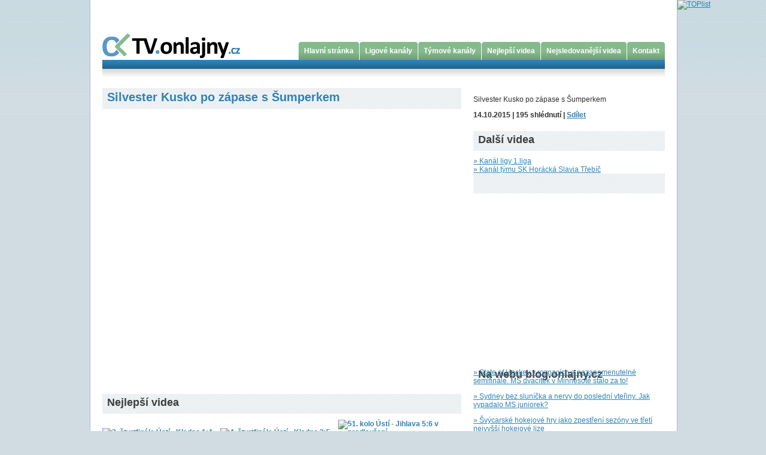

--- FILE ---
content_type: text/html
request_url: http://tv.onlajny.cz/video/index/id/2524/idCanal/page/8/page/5
body_size: 7233
content:
<!DOCTYPE html PUBLIC "-//W3C//DTD XHTML 1.0 Strict//EN" "http://www.w3.org/TR/xhtml1/DTD/xhtml1-strict.dtd">
<html xmlns="http://www.w3.org/1999/xhtml" lang="cs" xml:lang="cs">
<head>
<meta http-equiv="Content-language" content="cs" />
<meta http-equiv="Content-Type" content="text/html; charset=utf-8" />
<title>TV.Onlajny.cz  - Silvester Kusko po zápase s Šumperkem</title>
<!-- ROBOTS /-->
<meta name="robots" content="ALL,follow" />
<meta name="googlebot" content="index,follow,snippet,archive" />
<!-- ROBOTS end /-->
<!-- KEYWORDS & CATEGORIES - but who cares now :-( /-->
<meta name="keywords" content="video onlajny" />
<meta name="description" content="Silvester Kusko po zápase s Šumperkem" />
<!-- KEYWORDS & CATEGORIES - end /-->
<!-- AUTHOR self promo - use "crypted" e-mails defeats robotic harvesters /-->
<meta name="author" content="Project: eSports.cz s.r.o." />
<meta name="author" content="Graphic: eSports.cz s.r.o." />
<meta name="author" content="Coding: eSports.cz s.r.o. [www.esports.cz]" />
<meta name="author" content="Programing: eSports.cz s.r.o. [www.esports.cz]" />
<meta name="copyright" content="eSports.cz s.r.o. " />
<!-- AUTHOR self promo - end /-->
<!-- ICON /-->
<!-- Use icon for this page if you have one /-->
<!--<link rel="shortcut icon" href="img/favicon.gif" />-->
<meta name="autosize" content="off" />
<link rel="alternate" type="application/rss+xml" title="RSS" href="http://tv.onlajny.cz/rss" />
<link href="/css/layout.css" rel="stylesheet" type="text/css" />
<link rel="stylesheet" type="text/css" href="/css/colors.css" />
<script type="text/javascript" src="/js/public.js"></script></head>
<body>
<div id="layout">
<div id="content">
<div id="header"><!-- Místo reklamního banneru nahoře -->
<div id="bannerHolder"><script src="http://ads.fortunaaffiliates.com/afs/show.js.php?cid=3231&crttarget=_self&crttype=1&atype=1&brandid=3&ctgid=3&crtsize=728x90&country=CZ"></script></div>

<!-- Hlavni menu -->
<div id="menu"><a href="/">
	<img src="http://tv.onlajny.cz/img/logo_onlajny.png" alt="Onlajny"
	class="toleft" /></a> <a href="/"><img src="/img/logo_popisek.gif"
	alt="TV.Onlajny.cz" class="toleft" /></a> <!-- Záložková navigace -->
<div id="navigace">
<div class="tab">
<div class="leftPart"></div>
<div class="midPart"><a href="/">Hlavní stránka</a></div>
<div class="rightPart"></div>
</div>

<div class="tab">
<div class="leftPart"></div>
<div class="midPart"><a href="/liguecanals">Ligové kanály</a></div>
<div class="rightPart"></div>
</div>

<div class="tab">
<div class="leftPart"></div>
<div class="midPart"><a href="/teamcanals">Týmové kanály</a></div>
<div class="rightPart"></div>
</div>

<div class="tab">
<div class="leftPart"></div>
<div class="midPart"><a href="/best">Nejlepší videa</a></div>
<div class="rightPart"></div>
</div>

<div class="tab">
<div class="leftPart"></div>
<div class="midPart"><a href="/viewed">Nejsledovanější videa</a></div>
<div class="rightPart"></div>
</div>

<div class="tab">
<div class="leftPart"></div>
<div class="midPart"><a href="/static/index/page/contact">Kontakt</a></div>
<div class="rightPart"></div>
</div>

</div>
</div>
</div>


	<div id="leftPane">
		<h1><a href="/video/index/id/2524">Silvester Kusko po zápase s Šumperkem</a></h1>			
			<div class="box1 mainVid">
	
<div class="youtubeVid">	
<object width="600" height="451">
          <param name="movie"
value="http://www.youtube.com/v/S6Jo6_3oqxk?fs=1&border=0&showsearch=0&showinfo=0">
          </param>
                    	<param name="allowFullScreen" value="1"></param>
                    	<param name="wmode" value="transparent"></param>
                              
          </param>
          <embed src="http://www.youtube.com/v/S6Jo6_3oqxk?fs=1&border=0&showsearch=0&showinfo=0"
              type="application/x-shockwave-flash"
              width="600" height="451" 
                    	allowFullScreen="1"  
                    	wmode="transparent"  
           
          >
          </embed>
    </object>
</div></div>				
			<p></p>
			<h2>Nejlepší videa</h2>					
			<div class="nejlepsiVideaBox">	
	<a href="/video/index/id/2698" title="3. čtvrtfinále Ústí - Kladno 1:4">	
	<img src="http://img.youtube.com/vi/jPMe6OPB270/0.jpg" 
	alt="3. čtvrtfinále Ústí - Kladno 1:4" width="190" height="142" 
	class="" />		
	</a>	
		<a href="/video/index/id/2698" title="3. čtvrtfinále Ústí - Kladno 1:4" class="underline" >	
		3. čtvrtfinále Ústí - Kladno 1:4		</a>			
</div><div class="nejlepsiVideaBox">	
	<a href="/video/index/id/2697" title="4. čtvrtfinále Ústí - Kladno 2:5">	
	<img src="http://img.youtube.com/vi/2hDGS3_5AEc/0.jpg" 
	alt="4. čtvrtfinále Ústí - Kladno 2:5" width="190" height="142" 
	class="" />		
	</a>	
		<a href="/video/index/id/2697" title="4. čtvrtfinále Ústí - Kladno 2:5" class="underline" >	
		4. čtvrtfinále Ústí - Kladno 2:5		</a>			
</div><div class="nejlepsiVideaBox">	
	<a href="/video/index/id/2695" title="51. kolo Ústí - Jihlava 5:6 v prodloužení">	
	<img src="http://img.youtube.com/vi/c7gxjg_FzcY/0.jpg" 
	alt="51. kolo Ústí - Jihlava 5:6 v prodloužení" width="190" height="142" 
	class="" />		
	</a>	
		<a href="/video/index/id/2695" title="51. kolo Ústí - Jihlava 5:6 v prodloužení" class="underline" >	
		51. kolo Ústí - Jihlava 5:6 v prodloužení		</a>			
</div>								
		
						<h2>Aktuální videa</h2>			
			<div class="videoBox">		
	<a href="/video/index/id/2702/idCanal/" title="Semifinále Vsetín - Hodonín (reportáž TV Slovácko)">	
	<img src="http://img.youtube.com/vi/EU8rwflmJAU/default.jpg" 
	alt="Semifinále Vsetín - Hodonín (reportáž TV Slovácko)" width="120" height="90" 
	class="toleft" />	
	</a>
			<h3>
			<a href="/video/index/id/2702/idCanal/" title="Semifinále Vsetín - Hodonín (reportáž TV Slovácko)">				
			Semifinále Vsetín - Hodonín (reportáž TV Slovácko)			</a>
			</h3>			
		<p>Za semifinálovou sérii mezi hokejisty Vsetína a Hodonína se ohlíží mediální partner hodonínských Drtičů Televize TVS.</p>
		<p>
			
21.03.2017 | 
<a href="/canal/index/id/9">2.liga</a> | <a href="/canal/index/id/30">SHK Hodonín</a>			
		</p>	
</div>
<div class="videoBox">		
	<a href="/video/index/id/2700/idCanal/" title="SF2: Hodonín - Vsetín 2:4">	
	<img src="http://img.youtube.com/vi/2WJIai6CThI/default.jpg" 
	alt="SF2: Hodonín - Vsetín 2:4" width="120" height="90" 
	class="toleft" />	
	</a>
			<h3>
			<a href="/video/index/id/2700/idCanal/" title="SF2: Hodonín - Vsetín 2:4">				
			SF2: Hodonín - Vsetín 2:4			</a>
			</h3>			
		<p>I druhé semifinálové střetnutí hokejistů Hodonína a Vsetína nabídlo parádní, napínavou a do posledních chvil vyrovnanou bitvu. Favorizovaní Valaši měli po většinu utkání více ze hry, přesto ale museli po gólu Vaňka zápas otáčet. Po dvou třetinách byl stav 1:1 a rozuzlení nabídla až poslední dvacetiminutovka, kterou Vsetínští dokázali vyhrát 3:1 a celkově tak u řeky Moravy zvítězili 4:2. Drtiči ale za svůj výkon zaslouží absolutorium a hosté se strachovali o výsledek až do posledních vteřin. Série bude pokračovat už ve čtvrtek na Valašsku.</p>
		<p>
			
15.03.2017 | 
<a href="/canal/index/id/9">2.liga</a> | <a href="/canal/index/id/30">SHK Hodonín</a>			
		</p>	
</div>
<div class="videoBox">		
	<a href="/video/index/id/2699/idCanal/" title="ČF5: Hodonín - Opava 4:0 (reportáž TV Slovácko)">	
	<img src="http://img.youtube.com/vi/bi8XN0Qj54M/default.jpg" 
	alt="ČF5: Hodonín - Opava 4:0 (reportáž TV Slovácko)" width="120" height="90" 
	class="toleft" />	
	</a>
			<h3>
			<a href="/video/index/id/2699/idCanal/" title="ČF5: Hodonín - Opava 4:0 (reportáž TV Slovácko)">				
			ČF5: Hodonín - Opava 4:0 (reportáž TV Slovácko)			</a>
			</h3>			
		<p>Hodonínští hokejisté po čtyřech letech prolomili prokletí prvního kola playoff a po výhře 4:0 v pátém čtvrtfinálovém utkání s Opavou slaví postup do semifinále. Skóre dnešního duelu otevřel už v páté minutě Jakub Vrána, a jak se nakonec ukázalo, byla to branka vítězná. Drtiči podpořeni výtečným Kotvanem skvěle bránili, nedovolili soupeři ani jednou skórovat a v závěrečné periodě naopak své vítězství dalšími třemi zásahy Matuly, Kadlece a Vaňka podtrhli a stvrdili svůj postup do druhého kola!</p>
		<p>
			
07.03.2017 | 
<a href="/canal/index/id/9">2.liga</a> | <a href="/canal/index/id/30">SHK Hodonín</a>			
		</p>	
</div>
<div class="videoBox">		
	<a href="/video/index/id/2698/idCanal/" title="3. čtvrtfinále Ústí - Kladno 1:4">	
	<img src="http://img.youtube.com/vi/jPMe6OPB270/default.jpg" 
	alt="3. čtvrtfinále Ústí - Kladno 1:4" width="120" height="90" 
	class="toleft" />	
	</a>
			<h3>
			<a href="/video/index/id/2698/idCanal/" title="3. čtvrtfinále Ústí - Kladno 1:4">				
			3. čtvrtfinále Ústí - Kladno 1:4			</a>
			</h3>			
		<p>Sestřih branek ze třetího čtvrtfinálového zápasu mezi Ústím a Kladnem. Hostující Rytíři dokázali tento duel vyhrát 4:1 a získali třetí výhru v sérii.</p>
		<p>
			
07.03.2017 | 
<a href="/canal/index/id/5">1.liga</a> | <a href="/canal/index/id/34">HC Slovan Ústečtí Lvi</a>			
		</p>	
</div>
<div class="videoBox">		
	<a href="/video/index/id/2697/idCanal/" title="4. čtvrtfinále Ústí - Kladno 2:5">	
	<img src="http://img.youtube.com/vi/2hDGS3_5AEc/default.jpg" 
	alt="4. čtvrtfinále Ústí - Kladno 2:5" width="120" height="90" 
	class="toleft" />	
	</a>
			<h3>
			<a href="/video/index/id/2697/idCanal/" title="4. čtvrtfinále Ústí - Kladno 2:5">				
			4. čtvrtfinále Ústí - Kladno 2:5			</a>
			</h3>			
		<p>Sezóna 2016-2017 skončila pro ústecké hokejisty ve čtvrtfinále play-off. Kladno dokázalo vyhrát i ve čtvrtém zápase.</p>
		<p>
			
06.03.2017 | 
<a href="/canal/index/id/5">1.liga</a> | <a href="/canal/index/id/34">HC Slovan Ústečtí Lvi</a>			
		</p>	
</div>
<div class="videoBox">		
	<a href="/video/index/id/2695/idCanal/" title="51. kolo Ústí - Jihlava 5:6 v prodloužení">	
	<img src="http://img.youtube.com/vi/c7gxjg_FzcY/default.jpg" 
	alt="51. kolo Ústí - Jihlava 5:6 v prodloužení" width="120" height="90" 
	class="toleft" />	
	</a>
			<h3>
			<a href="/video/index/id/2695/idCanal/" title="51. kolo Ústí - Jihlava 5:6 v prodloužení">				
			51. kolo Ústí - Jihlava 5:6 v prodloužení			</a>
			</h3>			
		<p>Sestřih branek z posledního domácího zápasu Slovanu v základní části. Diváci viděli celkem 11 gólů. Z výhry v prodloužení se radovala Dukla Jihlava.</p>
		<p>
			
06.03.2017 | 
<a href="/canal/index/id/5">1.liga</a> | <a href="/canal/index/id/34">HC Slovan Ústečtí Lvi</a>			
		</p>	
</div>
			
			
<!--See http://developer.yahoo.com/ypatterns/pattern.php?pattern=searchpagination-->

<div class="strankovani">
  <!-- Previous page link -->
    
  
    <!-- Numbered page links -->
    
      
  <a href="/video/index/id/2524/idCanal/page/8/page/5//page/1" class="cislo cisloActive">1</a>
      
      
  <a href="/video/index/id/2524/idCanal/page/8/page/5//page/2" class="cislo">        
    2</a>  
      
      
  <a href="/video/index/id/2524/idCanal/page/8/page/5//page/3" class="cislo">        
    3</a>  
      
      
  <a href="/video/index/id/2524/idCanal/page/8/page/5//page/4" class="cislo">        
    4</a>  
      
      
  <a href="/video/index/id/2524/idCanal/page/8/page/5//page/5" class="cislo">        
    5</a>  
      
      
  <a href="/video/index/id/2524/idCanal/page/8/page/5//page/6" class="cislo">        
    6</a>  
      
      
  <a href="/video/index/id/2524/idCanal/page/8/page/5//page/7" class="cislo">        
    7</a>  
      
      
  <a href="/video/index/id/2524/idCanal/page/8/page/5//page/8" class="cislo">        
    8</a>  
      
      
  <a href="/video/index/id/2524/idCanal/page/8/page/5//page/9" class="cislo">        
    9</a>  
      
      
  <a href="/video/index/id/2524/idCanal/page/8/page/5//page/10" class="cislo">        
    10</a>  
      <!-- Next page link -->
    
  <a href="/video/index/id/2524/idCanal/page/8/page/5//page/2" title="Další">Další &raquo;</a>
  </div>
					
	</div>
	<div id="rightPane">				
			<p>
				Silvester Kusko po zápase s Šumperkem			</p>
			<p><strong>
				
<div class="marginBottom20">
14.10.2015 |  
195 shlédnutí
 | 
<a title="Sdílet na Facebooku" name="fb_share" type="icon_link" share_url="http://tv.onlajny.cz/video/index/id/2524" href="http://www.facebook.com/sharer.php">Sdílet</a><script src="http://static.ak.fbcdn.net/connect.php/js/FB.Share" type="text/javascript"></script>
</div>

 			
			</strong></p>			
				<h2>Další videa</h2>		 					
		<div>
<a href="/canal/index/id/5" title="1.liga">
&raquo; 
	Kanál ligy 
1.liga</a>
</div>	
<div>
<a href="/canal/index/id/27" title="SK Horácká Slavia Třebíč">
&raquo; 
	Kanál týmu 
SK Horácká Slavia Třebíč</a>
</div>	
		
		<div class="reklamaCtverec">
			<center><object classid="clsid:d27cdb6e-ae6d-11cf-96b8-444553540000" codebase="http://fpdownload.macromedia.com/pub/shockwave/cabs/flash/swflash.cab#version=8,0,0,0" width="280" height="148" id="170x90" align="middle">
<param name="allowScriptAccess" value="sameDomain" />
<param name="movie" value="/reklama/xhokej.swf" /><param name="quality" value="high" /><param name="bgcolor" value="#ffffff" /><embed src="/reklama/xhokej.swf" quality="high" bgcolor="#ffffff" width="280" height="148" name="170x90" align="middle" allowScriptAccess="sameDomain" type="application/x-shockwave-flash" pluginspage="http://www.macromedia.com/go/getflashplayer" />
</object>
<br /><br />
<iframe src="http://www.sportrevue.cz/LastArticlesExternal.aspx?client=onlajny280x120" scrolling="no" frameborder="0" width="280" height="120"></iframe></center>			
		</div>	
		<div id="rssBox">
		<h2>Na webu blog.onlajny.cz</h2>
		<p><a target="_blank"
		href="https://blog.onlajny.cz/2026/01/29/state-of-hockey-v-rozpacich-a-nezapomenutelne-semifinale-ms-dvacitek-v-minnesote-stalo-za-to/"
		title="State of Hockey v rozpacích a nezapomenutelné semifinále. MS dvacítek v Minnesotě stálo za to!">&raquo; State of Hockey v rozpacích a nezapomenutelné semifinále. MS dvacítek v Minnesotě stálo za to!</a></p>	
		<p><a target="_blank"
		href="https://blog.onlajny.cz/2026/01/27/sydney-bez-slunicka-a-nervy-do-posledni-vteriny-jak-vypadalo-ms-juniorek/"
		title="Sydney bez sluníčka a nervy do poslední vteřiny. Jak vypadalo MS juniorek?">&raquo; Sydney bez sluníčka a nervy do poslední vteřiny. Jak vypadalo MS juniorek?</a></p>	
		<p><a target="_blank"
		href="https://blog.onlajny.cz/2026/01/23/svycarske-hokejove-hry-jako-zpestreni-sezony-ve-treti-nejvyssi-hokejove-lize/"
		title="Švýcarské hokejové hry jako zpestření sezóny ve třetí nejvyšší hokejové lize">&raquo; Švýcarské hokejové hry jako zpestření sezóny ve třetí nejvyšší hokejové lize</a></p>	
		<p><a target="_blank"
		href="https://blog.onlajny.cz/2025/06/25/za-hranici-obrazovky-muj-prvni-zazitek-z-ms/"
		title="Za hranicí obrazovky: můj první zážitek z MS">&raquo; Za hranicí obrazovky: můj první zážitek z MS</a></p>	
		<p><a target="_blank"
		href="https://blog.onlajny.cz/2025/06/19/ceske-zklamani-ale-historky-na-cely-zivot-a-pingpongova-rivalita-navrch/"
		title="České zklamání, ale historky na celý život. A pingpongová rivalita navrch">&raquo; České zklamání, ale historky na celý život. A pingpongová rivalita navrch</a></p>	
		<p><a target="_blank"
		href="https://blog.onlajny.cz/2025/06/09/skvely-hokej-v-kontrastu-s-navstevnosti-i-takova-umi-byt-hokejova-amerika/"
		title="Skvělý hokej v kontrastu s návštěvností. I taková umí být hokejová Amerika">&raquo; Skvělý hokej v kontrastu s návštěvností. I taková umí být hokejová Amerika</a></p>	
			</div>
		<div class="navigacniBox">
	<div class="mensiNavigacniLista vyssi">
		
							<div id="ligTabBtn1">
								<div class="leftPart"></div>
								<div class="midPart">
									<a href="#" onClick="return switchLigTab(1, 8);">Extraliga</a></div>
								<div class="rightPart"></div>
							</div>						
							<div id="ligTabBtn2">
								<div class="leftPart"></div>
								<div class="midPart">
									<a href="#" onClick="return switchLigTab(2, 8);">Repre</a></div>
								<div class="rightPart"></div>
							</div>						
							<div id="ligTabBtn3">
								<div class="leftPart"></div>
								<div class="midPart">
									<a href="#" onClick="return switchLigTab(3, 8);">1.liga</a></div>
								<div class="rightPart"></div>
							</div>						
							<div id="ligTabBtn4">
								<div class="leftPart"></div>
								<div class="midPart">
									<a href="#" onClick="return switchLigTab(4, 8);">2.liga</a></div>
								<div class="rightPart"></div>
							</div>						
							<div id="ligTabBtn5">
								<div class="leftPart"></div>
								<div class="midPart">
									<a href="#" onClick="return switchLigTab(5, 8);">EBEL</a></div>
								<div class="rightPart"></div>
							</div>						
							<div id="ligTabBtn6">
								<div class="leftPart"></div>
								<div class="midPart">
									<a href="#" onClick="return switchLigTab(6, 8);">KHL</a></div>
								<div class="rightPart"></div>
							</div>						
							<div id="ligTabBtn7">
								<div class="leftPart"></div>
								<div class="midPart">
									<a href="#" onClick="return switchLigTab(7, 8);">Ostatní</a></div>
								<div class="rightPart"></div>
							</div>						
							<div id="ligTabBtn8">
								<div class="leftPart"></div>
								<div class="midPart">
									<a href="#" onClick="return switchLigTab(8, 8);">Sledge hokej</a></div>
								<div class="rightPart"></div>
							</div>						
					
	</div>	
	
<div id="canalTab1">		
				<div class="toleft club-logo-link">
	<a href="/canal/index/id/2" title="Extraliga">
        <img src="http://esports.cz/img/tipsport_extraliga.jpg" alt="Extraliga"  />
	</a>	
</div>
<div class="toleft club-logo-link">
	<a href="/canal/index/id/11" title="Bílí Tygři Liberec">
        <img src="http://onlajny.s3.amazonaws.com/team/logo/157" alt="Bílí Tygři Liberec"  />
	</a>	
</div>
<div class="toleft club-logo-link">
	<a href="/canal/index/id/13" title="HC Energie Karlovy Vary">
        <img src="http://onlajny.s3.amazonaws.com/team/logo/161" alt="HC Energie Karlovy Vary"  />
	</a>	
</div>
<div class="toleft club-logo-link">
	<a href="/canal/index/id/12" title="HC Kometa Brno">
        <img src="http://onlajny.s3.amazonaws.com/team/logo/163" alt="HC Kometa Brno"  />
	</a>	
</div>
<div class="toleft club-logo-link">
	<a href="/canal/index/id/21" title="HC Oceláři Třinec">
        <img src="http://onlajny.s3.amazonaws.com/team/logo/165" alt="HC Oceláři Třinec"  />
	</a>	
</div>
<div class="toleft club-logo-link">
	<a href="/canal/index/id/18" title="HC Slavia Praha">
        <img src="http://onlajny.s3.amazonaws.com/team/logo/167" alt="HC Slavia Praha"  />
	</a>	
</div>
<div class="toleft club-logo-link">
	<a href="/canal/index/id/10" title="HC Sparta Praha">
        <img src="http://onlajny.s3.amazonaws.com/team/logo/156" alt="HC Sparta Praha"  />
	</a>	
</div>
<div class="toleft club-logo-link">
	<a href="/canal/index/id/17" title="HC Verva Litvínov">
        <img src="http://onlajny.s3.amazonaws.com/team/logo/159" alt="HC Verva Litvínov"  />
	</a>	
</div>
<div class="toleft club-logo-link">
	<a href="/canal/index/id/1" title="HC Vítkovice Steel">
        <img src="http://onlajny.s3.amazonaws.com/team/logo/168" alt="HC Vítkovice Steel"  />
	</a>	
</div>
<div class="toleft club-logo-link">
	<a href="/canal/index/id/16" title="HC ČSOB Pojišťovna Pardubice">
        <img src="http://onlajny.s3.amazonaws.com/team/logo/160" alt="HC ČSOB Pojišťovna Pardubice"  />
	</a>	
</div>
<div class="toleft club-logo-link">
	<a href="/canal/index/id/14" title="HC Škoda Plzeň">
        <img src="http://onlajny.s3.amazonaws.com/team/logo/166" alt="HC Škoda Plzeň"  />
	</a>	
</div>
<div class="toleft club-logo-link">
	<a href="/canal/index/id/35" title="Mountfield HK">
        <img src="http://tv.onlajny.cz/img/logo_mountfieldhk_male.png" alt="Mountfield HK"  />
	</a>	
</div>
<div class="toleft club-logo-link">
	<a href="/canal/index/id/33" title="Piráti Chomutov">
        <img src="http://onlajny.s3.amazonaws.com/team/logo/182" alt="Piráti Chomutov"  />
	</a>	
</div>
<div class="toleft club-logo-link">
	<a href="/canal/index/id/19" title="PSG Zlín">
        <img src="http://onlajny.s3.amazonaws.com/team/logo/169" alt="PSG Zlín"  />
	</a>	
</div>
<div class="toleft club-logo-link">
	<a href="/canal/index/id/20" title="Rytíři Kladno">
        <img src="http://onlajny.s3.amazonaws.com/team/logo/162" alt="Rytíři Kladno"  />
	</a>	
</div>
					
</div>
<div id="canalTab2">		
				<div class="toleft club-logo-link">
	<a href="/canal/index/id/23" title="Repre">
        <img src="http://tv.onlajny.cz/znaky/czech.gif" alt="Repre"  />
	</a>	
</div>
					
</div>
<div id="canalTab3">		
				<div class="toleft club-logo-link">
	<a href="/canal/index/id/5" title="1.liga">
        <img src="http://tv.onlajny.cz/znaky/1.gif" alt="1.liga"  />
	</a>	
</div>
<div class="toleft club-logo-link">
	<a href="/canal/index/id/43" title="AZ Havířov">
        <img src="http://onlajny.s3.amazonaws.com/team/logo/305" alt="AZ Havířov"  />
	</a>	
</div>
<div class="toleft club-logo-link">
	<a href="/canal/index/id/22" title="BK Mladá Boleslav">
        <img src="http://onlajny.s3.amazonaws.com/team/logo/158" alt="BK Mladá Boleslav"  />
	</a>	
</div>
<div class="toleft club-logo-link">
	<a href="/canal/index/id/25" title="HC Benátky nad Jizerou">
        <img src="http://onlajny.s3.amazonaws.com/team/logo/170" alt="HC Benátky nad Jizerou"  />
	</a>	
</div>
<div class="toleft club-logo-link">
	<a href="/canal/index/id/36" title="HC Dukla Jihlava">
        <img src="http://onlajny.s3.amazonaws.com/team/logo/173" alt="HC Dukla Jihlava"  />
	</a>	
</div>
<div class="toleft club-logo-link">
	<a href="/canal/index/id/71" title="HC Most">
        <img src="http://onlajny.s3.amazonaws.com/team/logo/389" alt="HC Most"  />
	</a>	
</div>
<div class="toleft club-logo-link">
	<a href="/canal/index/id/15" title="HC MOTOR">
        <img src="http://onlajny.s3.amazonaws.com/team/logo/164" alt="HC MOTOR"  />
	</a>	
</div>
<div class="toleft club-logo-link">
	<a href="/canal/index/id/42" title="HC Olomouc">
        <img src="http://onlajny.s3.amazonaws.com/team/logo/174" alt="HC Olomouc"  />
	</a>	
</div>
<div class="toleft club-logo-link">
	<a href="/canal/index/id/40" title="HC Rebel Havlíčkův Brod">
        <img src="http://onlajny.s3.amazonaws.com/team/logo/175" alt="HC Rebel Havlíčkův Brod"  />
	</a>	
</div>
<div class="toleft club-logo-link">
	<a href="/canal/index/id/34" title="HC Slovan Ústečtí Lvi">
        <img src="http://onlajny.s3.amazonaws.com/team/logo/176" alt="HC Slovan Ústečtí Lvi"  />
	</a>	
</div>
<div class="toleft club-logo-link">
	<a href="/canal/index/id/53" title="HC Stadion Litoměřice">
        <img src="http://onlajny.s3.amazonaws.com/team/logo/177" alt="HC Stadion Litoměřice"  />
	</a>	
</div>
<div class="toleft club-logo-link">
	<a href="/canal/index/id/46" title="LHK Jestřábi Prostějov">
        <img src="http://onlajny.s3.amazonaws.com/team/logo/423" alt="LHK Jestřábi Prostějov"  />
	</a>	
</div>
<div class="toleft club-logo-link">
	<a href="/canal/index/id/44" title="Medvědi Beroun 1933">
        <img src="http://onlajny.s3.amazonaws.com/team/logo/171" alt="Medvědi Beroun 1933"  />
	</a>	
</div>
<div class="toleft club-logo-link">
	<a href="/canal/index/id/41" title="Salith Šumperk">
        <img src="http://onlajny.s3.amazonaws.com/team/logo/455" alt="Salith Šumperk"  />
	</a>	
</div>
<div class="toleft club-logo-link">
	<a href="/canal/index/id/27" title="SK Horácká Slavia Třebíč">
        <img src="http://onlajny.s3.amazonaws.com/team/logo/184" alt="SK Horácká Slavia Třebíč"  />
	</a>	
</div>
<div class="toleft club-logo-link">
	<a href="/canal/index/id/38" title="SK Kadaň">
        <img src="http://onlajny.s3.amazonaws.com/team/logo/185" alt="SK Kadaň"  />
	</a>	
</div>
					
</div>
<div id="canalTab4">		
				<div class="toleft club-logo-link">
	<a href="/canal/index/id/9" title="2.liga">
        <img src="http://tv.onlajny.cz/znaky/2.gif" alt="2.liga"  />
	</a>	
</div>
<div class="toleft club-logo-link">
	<a href="/canal/index/id/68" title="HC Baník Sokolov">
        <img src="http://onlajny.s3.amazonaws.com/team/logo/446" alt="HC Baník Sokolov"  />
	</a>	
</div>
<div class="toleft club-logo-link">
	<a href="/canal/index/id/32" title="HC Bobři Valašské Meziříčí">
        <img src="http://onlajny.s3.amazonaws.com/team/logo/475" alt="HC Bobři Valašské Meziříčí"  />
	</a>	
</div>
<div class="toleft club-logo-link">
	<a href="/canal/index/id/58" title="HC Břeclav">
        <img src="http://onlajny.s3.amazonaws.com/team/logo/270" alt="HC Břeclav"  />
	</a>	
</div>
<div class="toleft club-logo-link">
	<a href="/canal/index/id/70" title="HC Děčín">
        <img src="http://onlajny.s3.amazonaws.com/team/logo/282" alt="HC Děčín"  />
	</a>	
</div>
<div class="toleft club-logo-link">
	<a href="/canal/index/id/61" title="HC Frýdek-Místek">
        <img src="http://onlajny.s3.amazonaws.com/team/logo/296" alt="HC Frýdek-Místek"  />
	</a>	
</div>
<div class="toleft club-logo-link">
	<a href="/canal/index/id/54" title="HC Klatovy">
        <img src="http://onlajny.s3.amazonaws.com/team/logo/353" alt="HC Klatovy"  />
	</a>	
</div>
<div class="toleft club-logo-link">
	<a href="/canal/index/id/55" title="HC Klášterec nad Ohří">
        <img src="http://onlajny.s3.amazonaws.com/team/logo/354" alt="HC Klášterec nad Ohří"  />
	</a>	
</div>
<div class="toleft club-logo-link">
	<a href="/canal/index/id/66" title="HC Kobra Praha">
        <img src="http://onlajny.s3.amazonaws.com/team/logo/355" alt="HC Kobra Praha"  />
	</a>	
</div>
<div class="toleft club-logo-link">
	<a href="/canal/index/id/57" title="HC Nový Jičín">
        <img src="http://onlajny.s3.amazonaws.com/team/logo/397" alt="HC Nový Jičín"  />
	</a>	
</div>
<div class="toleft club-logo-link">
	<a href="/canal/index/id/56" title="HC Orlová">
        <img src="http://onlajny.s3.amazonaws.com/team/logo/409" alt="HC Orlová"  />
	</a>	
</div>
<div class="toleft club-logo-link">
	<a href="/canal/index/id/81" title="HC RT Torax Poruba">
        <img src="http://onlajny.s3.amazonaws.com/team/logo/420" alt="HC RT Torax Poruba"  />
	</a>	
</div>
<div class="toleft club-logo-link">
	<a href="/canal/index/id/45" title="HC Slezan Opava">
        <img src="http://onlajny.s3.amazonaws.com/team/logo/250" alt="HC Slezan Opava"  />
	</a>	
</div>
<div class="toleft club-logo-link">
	<a href="/canal/index/id/39" title="HC Tábor">
        <img src="http://onlajny.s3.amazonaws.com/team/logo/180" alt="HC Tábor"  />
	</a>	
</div>
<div class="toleft club-logo-link">
	<a href="/canal/index/id/69" title="HC Vlci Jablonec nad Nisou">
        <img src="http://onlajny.s3.amazonaws.com/team/logo/338" alt="HC Vlci Jablonec nad Nisou"  />
	</a>	
</div>
<div class="toleft club-logo-link">
	<a href="/canal/index/id/37" title="HC Vrchlabí">
        <img src="http://onlajny.s3.amazonaws.com/team/logo/179" alt="HC Vrchlabí"  />
	</a>	
</div>
<div class="toleft club-logo-link">
	<a href="/canal/index/id/28" title="HC ZUBR Přerov">
        <img src="http://onlajny.s3.amazonaws.com/team/logo/421" alt="HC ZUBR Přerov"  />
	</a>	
</div>
<div class="toleft club-logo-link">
	<a href="/canal/index/id/50" title="KLH Vajgar Jindřichův Hradec">
        <img src="http://onlajny.s3.amazonaws.com/team/logo/340" alt="KLH Vajgar Jindřichův Hradec"  />
	</a>	
</div>
<div class="toleft club-logo-link">
	<a href="/canal/index/id/63" title="NED Hockey Nymburk">
        <img src="http://onlajny.s3.amazonaws.com/team/logo/404" alt="NED Hockey Nymburk"  />
	</a>	
</div>
<div class="toleft club-logo-link">
	<a href="/canal/index/id/62" title="SC Kolín">
        <img src="http://onlajny.s3.amazonaws.com/team/logo/358" alt="SC Kolín"  />
	</a>	
</div>
<div class="toleft club-logo-link">
	<a href="/canal/index/id/30" title="SHK Hodonín">
        <img src="http://onlajny.s3.amazonaws.com/team/logo/307" alt="SHK Hodonín"  />
	</a>	
</div>
<div class="toleft club-logo-link">
	<a href="/canal/index/id/49" title="SKLH Žďár nad Sázavou">
        <img src="http://onlajny.s3.amazonaws.com/team/logo/493" alt="SKLH Žďár nad Sázavou"  />
	</a>	
</div>
<div class="toleft club-logo-link">
	<a href="/canal/index/id/48" title="Spartak Pelhřimov">
        <img src="http://onlajny.s3.amazonaws.com/team/logo/413" alt="Spartak Pelhřimov"  />
	</a>	
</div>
<div class="toleft club-logo-link">
	<a href="/canal/index/id/31" title="VHK Vsetín">
        <img src="http://onlajny.s3.amazonaws.com/team/logo/484" alt="VHK Vsetín"  />
	</a>	
</div>
<div class="toleft club-logo-link">
	<a href="/canal/index/id/59" title="VSK Technika Brno">
        <img src="http://onlajny.s3.amazonaws.com/team/logo/460" alt="VSK Technika Brno"  />
	</a>	
</div>
					
</div>
<div id="canalTab5">		
				<div class="toleft club-logo-link">
	<a href="/canal/index/id/78" title="EBEL">
        <img src="http://vanda.esports.cz/bannery/ebel.gif" alt="EBEL"  />
	</a>	
</div>
<div class="toleft club-logo-link">
	<a href="/canal/index/id/24" title="Orli Znojmo">
        <img src="http://onlajny.s3.amazonaws.com/team/logo/183" alt="Orli Znojmo"  />
	</a>	
</div>
					
</div>
<div id="canalTab6">		
				<div class="toleft club-logo-link">
	<a href="/canal/index/id/75" title="KHL">
        <img src="http://vanda.esports.cz/bannery/khl.gif" alt="KHL"  />
	</a>	
</div>
<div class="toleft club-logo-link">
	<a href="/canal/index/id/80" title="Lev Praha">
        <img src="http://onlajny.s3.amazonaws.com/team/logo/2685" alt="Lev Praha"  />
	</a>	
</div>
					
</div>
<div id="canalTab7">		
				<div class="toleft club-logo-link">
	<a href="/canal/index/id/79" title="Ostatní">
        <img src="http://tv.onlajny.cz/img/logo_onlajny.png" alt="Ostatní"  />
	</a>	
</div>
<div class="toleft club-logo-link">
	<a href="/canal/index/id/65" title="HC Benešov">
        <img src="http://onlajny.s3.amazonaws.com/team/logo/266" alt="HC Benešov"  />
	</a>	
</div>
<div class="toleft club-logo-link">
	<a href="/canal/index/id/74" title="HC Chotěboř">
        <img src="http://onlajny.s3.amazonaws.com/team/logo/244" alt="HC Chotěboř"  />
	</a>	
</div>
<div class="toleft club-logo-link">
	<a href="/canal/index/id/26" title="HC Chrudim">
        <img src="http://onlajny.s3.amazonaws.com/team/logo/172" alt="HC Chrudim"  />
	</a>	
</div>
<div class="toleft club-logo-link">
	<a href="/canal/index/id/47" title="HC Predators Česká Lípa">
        <img src="http://onlajny.s3.amazonaws.com/team/logo/277" alt="HC Predators Česká Lípa"  />
	</a>	
</div>
<div class="toleft club-logo-link">
	<a href="/canal/index/id/72" title="HC Roudnice nad Labem">
        <img src="http://onlajny.s3.amazonaws.com/team/logo/430" alt="HC Roudnice nad Labem"  />
	</a>	
</div>
<div class="toleft club-logo-link">
	<a href="/canal/index/id/64" title="HC Sršni Kutná Hora">
        <img src="http://onlajny.s3.amazonaws.com/team/logo/349" alt="HC Sršni Kutná Hora"  />
	</a>	
</div>
<div class="toleft club-logo-link">
	<a href="/canal/index/id/29" title="HC Trutnov">
        <img src="http://onlajny.s3.amazonaws.com/team/logo/468" alt="HC Trutnov"  />
	</a>	
</div>
<div class="toleft club-logo-link">
	<a href="/canal/index/id/73" title="HC Uherské Hradiště">
        <img src="http://onlajny.s3.amazonaws.com/team/logo/474" alt="HC Uherské Hradiště"  />
	</a>	
</div>
<div class="toleft club-logo-link">
	<a href="/canal/index/id/60" title="HC Uničov">
        <img src="http://onlajny.s3.amazonaws.com/team/logo/473" alt="HC Uničov"  />
	</a>	
</div>
<div class="toleft club-logo-link">
	<a href="/canal/index/id/67" title="HC Řisuty">
        <img src="http://onlajny.s3.amazonaws.com/team/logo/427" alt="HC Řisuty"  />
	</a>	
</div>
<div class="toleft club-logo-link">
	<a href="/canal/index/id/52" title="IHC Písek">
        <img src="http://onlajny.s3.amazonaws.com/team/logo/181" alt="IHC Písek"  />
	</a>	
</div>
					
</div>
<div id="canalTab8">		
				<div class="toleft club-logo-link">
	<a href="/canal/index/id/82" title="Sledge hokej">
        <img src="http://tv.onlajny.cz/img/logo_onlajny.png" alt="Sledge hokej"  />
	</a>	
</div>
<div class="toleft club-logo-link">
	<a href="/canal/index/id/83" title="EWH Rejnoci Zlín">
        <img src="http://onlajny.s3.amazonaws.com/team/logo/4009" alt="EWH Rejnoci Zlín"  />
	</a>	
</div>
					
</div></div>
<script type="text/javascript">
	switchLigTab(1, 8);
</script>	</div>	

	

</div>
<!-- Spodní menu -->
<div id="spodniMenu">
<ul>
	<li><a href="/">Hlavní stránka</a> |</li>
	<li><a href="/liguecanals">Ligové kanály</a> |</li>
	<li><a href="/teamcanals">Týmové kanály</a> |</li>
	<li><a href="/best">Nejlepší videa</a> |</li>
	<li><a href="/static/index/page/calendar">Kalendář</a> |</li>
	<li><a href="/static/index/page/archive">Archiv</a> |</li>
	<li><a href="/static/index/page/contact">Kontakt</a> |</li>
	<li><a href="/static/index/page/blog">Blog</a></li>
</ul>
</div>

<div id="footer"><strong>Náš e-mail:</strong> info@onlajny.cz | ©
2010 <a href="http://www.esports.cz">eSports.cz, s.r.o.</a> | <a href="http://www.onlajny.cz">Onlajny.cz</a></div>
</div>

<script type="text/javascript">
var gaJsHost = (("https:" == document.location.protocol) ? "https://ssl." : "http://www.");
document.write(unescape("%3Cscript src='" + gaJsHost + "google-analytics.com/ga.js' type='text/javascript'%3E%3C/script%3E"));
</script>
<script type="text/javascript">
try {
var pageTracker = _gat._getTracker("UA-7396775-49");
pageTracker._trackPageview();
} catch(err) {}</script>



<script type="text/javascript">
var gaJsHost = (("https:" == document.location.protocol) ? "https://ssl." : "http://www.");
document.write(unescape("%3Cscript src='" + gaJsHost + "google-analytics.com/ga.js' type='text/javascript'%3E%3C/script%3E"));
</script>
<script type="text/javascript">
try {
var pageTracker = _gat._getTracker("UA-59587-51");
pageTracker._trackPageview();
} catch(err) {}</script>



<a href="http://www.toplist.cz/stat/1055287"><script language="JavaScript" type="text/javascript">
<!--
document.write ('<img src="http://toplist.cz/dot.asp?id=1055287&amp;http='+escape(document.referrer)+'" width="1" height="1" border=0 alt="TOPlist" />');
//--></script></a><noscript><img src="http://toplist.cz/dot.asp?id=1055287" border="0"
alt="TOPlist" width="1" height="1" /></noscript>
</body>
</html>
